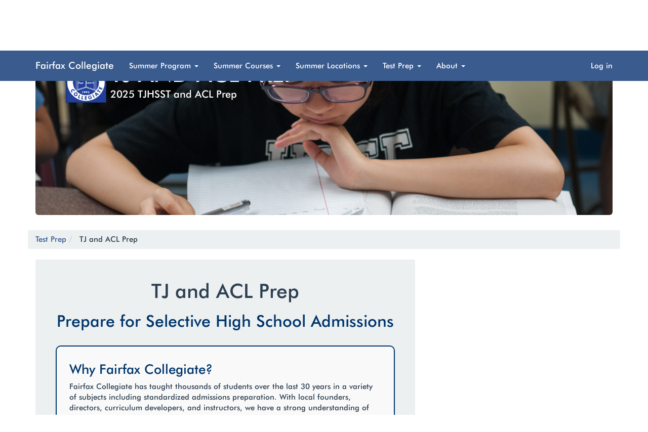

--- FILE ---
content_type: text/html; charset=utf-8
request_url: https://fairfaxcollegiate.com/test-prep
body_size: 18724
content:

<!DOCTYPE html>
<html>



<head>
    <meta charset="utf-8" />
    <meta name="viewport" content="width=device-width, initial-scale=1.0">
    <meta name="description" content="TJ and ACL Prep">
    <title>TJ and ACL Prep</title>

    <link href="/Content/css?v=3bkeUqxr5ykQ14V9Vg_ViUf_M35Lhu5_3xHnxLbbI2M1" rel="stylesheet"/>

    
    <link href="/Content/sat-prep.css" rel="stylesheet"/>



    <link rel="stylesheet" href="https://maxcdn.bootstrapcdn.com/font-awesome/4.5.0/css/font-awesome.min.css">

    

    


    
    <!-- Google tag (gtag.js) -->
    <!-- Production -->
    <script async src="https://www.googletagmanager.com/gtag/js?id=G-61Q1VGR1E2"></script>
    <script>
        window.dataLayer = window.dataLayer || [];
        function gtag() { dataLayer.push(arguments); }
        gtag('js', new Date());

        gtag('config', 'G-61Q1VGR1E2');
        gtag('get', 'G-61Q1VGR1E2', 'client_id', function (clientId) { document.cookie = "ga_client_id=" + clientId; })
    </script>
    <!-- Test -->
    <!--
    <script async src="https://www.googletagmanager.com/gtag/js?id=G-SNEXJNMR14"></script>
    <script>
        window.dataLayer = window.dataLayer || [];
        function gtag() { dataLayer.push(arguments); }
        gtag('js', new Date());

        gtag('config', 'G-SNEXJNMR14');
        gtag('get', 'G-SNEXJNMR14', 'client_id', function (clientId) { document.cookie = "ga_client_id=" + clientId; })
    </script>
    -->




</head>
<body>
    <div class="navbar navbar-inverse navbar-fixed-top">
        <div class="container">

            <div class="navbar-header">
                <button type="button" class="navbar-toggle" data-toggle="collapse" data-target=".navbar-collapse">
                    <span class="icon-bar"></span>
                    <span class="icon-bar"></span>
                    <span class="icon-bar"></span>
                </button>
                <a class="navbar-brand" href="/">Fairfax Collegiate</a>
            </div>

            <div class="navbar-collapse collapse">
                <ul class="nav navbar-nav">
                    <li class="dropdown">
                        <a href="/summer" class="dropdown-toggle" data-toggle="dropdown">Summer Program <span class="caret"></span></a>
                        <ul class="dropdown-menu" role="menu">
                            <li><a href="/summer">Courses</a></li>
                            <li><a href="/summer/locations">Locations</a></li>
                            <li><a href="/People/About-Our-Staff">Instructors</a></li>
                            <li><a href="/About/Testimonials">Testimonials</a></li>
                            <li class="divider"></li>
                            

                            <li><a href="/summer/dates-times-rates">Dates, Times, & Rates</a></li>
                            
                            <li class="divider"></li>
                            <li><a href="/summer/forms">Forms</a></li>
                            <li><a href="/summer/faq">FAQ</a></li>
                            <li><a href="/summer/participation-terms">Participation Terms</a></li>
                            <li><a href="/summer/events">Community Events</a></li>
                            

                            <li class="divider"></li>
                            <li><a href="/jobs">Employment</a></li>
                            <li class="divider"></li>
                            <li><a href="/summer">Register</a></li>
                            <li class="divider"></li>
                            <li><a href="/refer-a-friend">Refer A Friend</a></li>
                        </ul>
                    </li>

                    <li class="dropdown">
                        <a href="/summer" class="dropdown-toggle" data-toggle="dropdown">Summer Courses <span class="caret"></span></a>
                        <ul class="dropdown-menu" role="menu">
                            <li><a href="/summer/math">Math</a></li>
                            <li><a href="/summer/writing">Writing</a></li>
                            <li><a href="/summer/science">Science</a></li>
                            
                            <li class="divider"></li>
                            <li><a href="/summer/public-speaking">Public Speaking</a></li>
                            <li><a href="/summer/film-photo">Film and Photo</a></li>
                            
                            <li class="divider"></li>
                            <li><a href="/summer/engineering">Engineering</a></li>
                            <li><a href="/summer/drones-robotics">Drones and Robotics</a></li>
                            <li><a href="/summer/sims-vr">Sims and VR</a></li>
                            
                            <li class="divider"></li>
                            <li><a href="/summer/digital-labs">Digital Labs</a></li>
                            <li><a href="/summer/python-ai">Python and AI</a></li>
                            <li><a href="/summer/game-dev">Game Dev</a></li>

                            <li class="divider"></li>
                            <li><a href="/summer/tj-acl-prep">TJ and ACL Prep</a></li>
                            <li><a href="/summer/sat-act-prep">SAT and ACT Prep</a></li>

                        </ul>
                    </li>

                    <li class="dropdown">
                        <a href="/summer/locations" class="dropdown-toggle" data-toggle="dropdown">Summer Locations <span class="caret"></span></a>
                        <ul class="dropdown-menu" role="menu">
                            <li><a href="/summer/ashburn">Ashburn</a></li>
                            <li><a href="/summer/chantilly">Chantilly</a></li>
                            <li><a href="/summer/mclean">McLean</a></li>
                            <li><a href="/summer/reston">Reston</a></li>
                            <li><a href="/summer/tysons">Tysons</a></li>
                            <li><a href="/summer/vienna">Vienna</a></li>
                            <li class="divider"></li>
                            <li><a href="/summer/online">Online</a></li>
                        </ul>
                    </li>

                    

                    <li class="dropdown">
                        <a href="/summer/sat-prep" class="dropdown-toggle" data-toggle="dropdown">Test Prep <span class="caret"></span></a>
                        <ul class="dropdown-menu" role="menu">
                            
                            
                            <li><a href="/sat-prep">In-Person SAT Prep</a></li>
                            <li><a href="/sat-prep/the-hard-problems">SAT Prep: The Hard Problems</a></li>
                            <li class="divider"></li>
                            
                            <li><a href="/test-prep/tjhsst-prep">Fall TJ Prep</a></li>
                            <li class="divider"></li>
                            
                            <li><a href="/test-prep/academies-of-loudoun-prep">Fall ACL Prep</a></li>
                        </ul>
        </li>

        <li class="dropdown">
            <a href="/About" class="dropdown-toggle" data-toggle="dropdown">About <span class="caret"></span></a>
            <ul class="dropdown-menu" role="menu">
                <li><a href="/About/Testimonials">Testimonials</a></li>
                <li><a href="/About/Meet-Our-Team">Meet Our Team</a></li>
                
                            <li class="divider"></li>
                            <li><a href="/jobs">Employment</a></li>
                            <li class="divider"></li>
                            <li><a href="/About/Contact-Us">Contact Us</a></li>
                            <li><a href="https://tinyurl.com/fc-donation-request" target="_blank">Donation Requests</a></li>
                            <li><a href="/About/Privacy-Policy">Privacy Policy</a></li>
                        </ul>
                    </li>
                </ul>
                
    <ul class="nav navbar-nav navbar-right">
        <li><a href="/Account/Login" id="loginLink">Log in</a></li>
    </ul>

            </div>
        </div>
    </div>

    <div class="container">

        



<div id="app" style="padding-top:25px;">

    <div id="herojumbotron" class="jumbotron" style="background-image: url('/cmsimage/593'); height: 350px;">
        <div class="row">
            <div class="col-md-1">
                <img src="/Content/Images/FairfaxCollegiateLogo.png" alt="Fairfax Collegiate Logo" height="80" />
            </div>
            <div class="col-md-11">
                <a href="/">
                    <div style="font-size:46px; line-height:46px; color: white; text-transform: uppercase;">
                        TJ and ACL Prep
                    </div>
                    <div style="font-size:20px; line-height:34px; color: white;">
                        2025 TJHSST and ACL Prep
                    </div>
                </a>
            </div>
        </div>
    </div>

    <div class="row">
        <ul class="breadcrumb">
            <li><a href="/test-prep">Test Prep</a></li>
            <li>TJ and ACL Prep</li>
        </ul>
    </div>

    

    <div class="row">
        <div class="col-md-8">
            <div class="video-player-area">
                
            </div>
            
            <div class="well">
                <div>
    <div class="row">
        <div class="col-md-12">
            <h1 class="text-center">TJ and ACL Prep</h1>
            <h2 class="text-center">Prepare for Selective High School Admissions</h2>
        </div>
    </div>

    <div class="sat-prep">
        <div class="row">
            <div class="col-md-12">
                <h3>Why Fairfax Collegiate?</h3>
                <p>Fairfax Collegiate has taught thousands of students over the last 30 years in a variety of subjects including standardized admissions preparation. With local founders, directors, curriculum developers, and instructors, we have a strong understanding of TJHSST and the Academies of Loudoun, along with their admissions processes.</p>
                <p>Our prep courses have kept up-to-date with changes in the admissions processes for both schools, and we have successfully adapated these courses to be available to students remotely through Zoom. We have offered admissions prep courses online since 2020 and provide a classroom-like experience where students learn from the comfort of home.</p>
            </div>
        </div>
    </div>


<div class="sat-prep">
    <div class="row">
        <div class="col-md-12">
            <h3><a href="/test-prep/tjhsst-prep" target="_blank">TJHSST Prep</a></h3>
            <p><i>Prepare for the Thomas Jefferson High School for Science and Technology admissions process, with an emphasis on crafting strong personal statements and problem-solving essays.</i></p>
            <p>The course is fully up to date for the revisions implemented by the FCPS School Board over the past years. Students practice answering a variety of Student Portrait Sheet essay prompts and learn what the TJ Admissions Committee is looking for in their essays. They also learn a framework for responding to the Problem-Solving Essay question, which requires a written answer and explanation for challenging mathematics or science-related problems.</p> 
            <p>Students practice efficiency in writing organized, informative and grammatically correct essays under time constraints. Instructor feedback emphasizes progress on Student Portrait Sheet responses and Problem-Solving Essays, developing strategies to highlight the strengths of each student.</p>
        </div>
    </div>
</div>


    <div class="sat-prep">
        <div class="row">
            <div class="col-md-12">
                <h3><a href="/test-prep/academies-of-loudoun-prep" target="_blank">Academies of Loudoun Prep</a></h3>
                <p><i>Prepare for the Academies of Loudoun (AOS and AET) admissions exam.</i></p>
                <p>Students review content for each of the sections of the STEM Thinking Skills Assessment and learn a variety of effective test-taking strategies. Students also prepare for the Writing Assessment, including significant time practicing personal statements, instruction and feedback in writing organized, informative, and grammatically correct essays, and strategies for how to efficiently work under time constraints.</p>
                <p>Students take two full-length practice tests, and receive a written evaluation after the class is complete indicating their strengths and further areas for improvement.</p>
            </div>
        </div>
    </div>

    <div class="sat-prep">
        <div class="row">
            <div class="col-md-12">
                <h3>Classes Via Zoom</h3>
                <p>All TJ and ACL Prep courses during the school year are provided online via Zoom. Students and their instructor meet synchronously on weekends or weekday evenings to discuss content, practice skills, and work independently on problems and essays.</p>
                 <p>Students receive feedback on all the work they do in class, and instructors send individual evaluations at the end of each course to highlight each student's strengths and areas for improvement.</p>
            </div>
        </div>
    </div>

    <div class="sat-prep">
        <div class="row">
            <div class="col-md-12">
                <h3>Summer Classes</h3>
                <p>Students can prepare for TJ and the Academies of Loudoun during our 2024 Summer Program with various in-person and online options:
<ul class="text-left" style="font-size: 16px;padding-left: 10px;">
<li><a href="/summer/tj-admissions-prep" target="_blank">TJ Admissions Prep (In-Person)</a></li>
<li><a href="/summer/tj-personal-statements" target="_blank">TJ Personal Statements (Online)</a></li>
<li><a href="/summer/tj-problem-solving-essay" target="_blank">TJ Problem-Solving Essay (Online)</a></li>
<li><a href="/summer/academies-of-loudoun-prep" target="_blank">Academies of Loudoun Prep (In-Person or Online)</a></li>
</ul>
</p>
                <h3>Summer Locations</h3>
                <ul class="text-left" style="font-size: 16px;padding-left: 10px;">
                    <li><a href="/summer/ashburn" target="_blank">Ashburn</a></li>
                    <li><a href="/summer/chantilly" target="_blank">Chantilly</a></li>
                    <li><a href="/summer/mclean" target="_blank">McLean</a></li>
                    <li><a href="/summer/reston" target="_blank">Reston</a></li>
                    <li><a href="/summer/tysons" target="_blank">Tysons</a></li>
                    <li>and <a href="/summer/online" target="_blank">Online</a></li>
                </ul>
            </div>
        </div>
    </div>
</div>
            </div>

        </div>

        <div class="col-md-4">
            <div>
                <family-form-comp :selected-class-id="selectedClassId"></family-form-comp>
            </div>
        </div>

    </div>

    <div class="row">
        <div class="col-md-12">
            <hr />
        </div>
    </div>


    <div class="row">
            <div class="col-md-6">
                <div class="panel panel-custom">
                    <div class="panel-heading">
                        <a href="\test-prep\advanced-tj-essay-writing">Advanced TJ Essay Writing</a>
                    </div>
                    <div class="panel-body">
                        Write your way to TJ.
                    </div>
                    <div class="panel-footer">
                    </div>
                </div>
            </div>
    </div>

</div>

<script src="https://unpkg.com/vue@3"></script>

<script type="module">

    const { createApp } = Vue

    import CourseClassTable from '/js/test-prep-registration-form/course-class-table.js'
    import FamilyFormComp from '/js/test-prep-registration-form/family-form-comp.js'


    createApp({
        components: {
            CourseClassTable,
            FamilyFormComp
        },
        data: () => ({
            selectedClassId: 0,
            showRegistrationForm: false
        }),
        methods: {
            selectClass(n) {
                this.selectedClassId = n;
                this.showRegistrationForm = true;
            }
        },
    }).mount('#app')

</script>





        <hr />
        <footer>
            <div class="row">
                <div class="col-md-8">
                    <p>&copy; Copyright 2026 Fairfax Collegiate - 703.481.3080 - <a href="/About/Contact-Us">Contact Us</a> - <a href="/refer-a-friend">Refer A Friend</a></p>
                </div>
                <div class="col-md-4">

                    <div class="newsletter-signup pull-right">
                        <!-- BEGIN MAILCHIMP FORM -->
                        <form role="form" class="form-inline validate" action="https://fairfaxcollegiate.us3.list-manage.com/subscribe/post?u=913fff7ba5a8330e42993e6b7&amp;id=2266107750" method="post" id="mc-embedded-subscribe-form" name="mc-embedded-subscribe-form" target="_blank" novalidate>
                            <div class="form-group form-group-sm">

                                <input type="email" value="" name="EMAIL" class="email form-control input-sm" id="mce-EMAIL" placeholder="email address" required />
                                <input type="submit" value="Newsletter" name="subscribe" id="mc-embedded-subscribe" class="btn btn-sm btn-primary" />

                            </div>



                            <!-- real people should not fill this in and expect good things - do not remove this or risk form bot signups-->
                            
                        </form>
                        <!-- END MAILCHIMP FORM -->
                    </div>
                </div>
            </div>

        </footer>
    </div>

    <script src="/bundles/jquery?v=FVs3ACwOLIVInrAl5sdzR2jrCDmVOWFbZMY6g6Q0ulE1"></script>

    <script src="/bundles/jqueryval?v=NOVQDySGO89wzMzO5x7mWS4C_uAdynpZe_Lk2y-xEM41"></script>

    <script src="/bundles/modernizr?v=wBEWDufH_8Md-Pbioxomt90vm6tJN2Pyy9u9zHtWsPo1"></script>


    <script src="/bundles/bootstrap?v=vJPd8GJ4aiRKInHM8uIHNAkQYioJ3M3ZARLZFif24Dw1"></script>


    


</body>
</html>


--- FILE ---
content_type: text/css
request_url: https://fairfaxcollegiate.com/Content/sat-prep.css
body_size: 108
content:
/* sat-prep.css */

.sat-prep > div {
    border-style: solid;
    border-color: #00356b;
    border-width: 2px;
    border-radius: 10px;

    padding: 10px;
    margin: 20px;
    background-color: #f9f9f9;
}

.sat-prep > h1, h2, h3 {
    color: #00356b;
}

--- FILE ---
content_type: text/css
request_url: https://fairfaxcollegiate.com/fonts.css
body_size: 8442
content:
/* fonts.css */

/*
This CSS resource incorporates links to font software which is the valuable copyrighted
property of Monotype Imaging and/or its suppliers. You may not attempt to copy, install,
redistribute, convert, modify or reverse engineer this font software. Please contact Monotype
Imaging with any questions regarding Web Fonts:  http://webfonts.fonts.com
*/




@import url("https://fast.fonts.net/t/1.css?apiType=css&projectid=4f9b9238-7f0f-4f87-a8f9-ed406ef437c7");
@font-face{
font-family:"Futura BT W01 Medium";
src:url("Fonts/7ed1bebb-81a9-4c57-9513-f0538c1b83fc.eot?#iefix");
src:url("Fonts/7ed1bebb-81a9-4c57-9513-f0538c1b83fc.eot?#iefix") format("eot"),url("Fonts/ddc0f223-a296-451a-8681-ad80508eb419.woff") format("woff"),url("Fonts/c18fc865-7a4e-45d9-bbb0-4e4553cc4136.ttf") format("truetype"),url("Fonts/71710047-b807-47eb-9874-7db8f4904492.svg#71710047-b807-47eb-9874-7db8f4904492") format("svg");
}
/*
@font-face{
font-family:"FuturaBTW01-LightConden";
src:url("Fonts/828cd4fe-484b-4987-8610-c60b8664e407.eot?#iefix");
src:url("Fonts/828cd4fe-484b-4987-8610-c60b8664e407.eot?#iefix") format("eot"),url("Fonts/69ba9409-6984-4c8d-bf6d-7e0110de8bd6.woff") format("woff"),url("Fonts/ec8851b3-106b-482e-80f0-a89824e79922.ttf") format("truetype"),url("Fonts/fc73a22d-ca13-4b51-a251-7d8aa33ec140.svg#fc73a22d-ca13-4b51-a251-7d8aa33ec140") format("svg");
}
@font-face{
font-family:"FuturaBTW01-MediumConde";
src:url("Fonts/d7b7328c-23d0-4f6c-98be-3a7611181175.eot?#iefix");
src:url("Fonts/d7b7328c-23d0-4f6c-98be-3a7611181175.eot?#iefix") format("eot"),url("Fonts/5731186c-06a5-4d3d-af89-62be92328ac3.woff") format("woff"),url("Fonts/664e9ca7-e8dc-4bb2-a495-b944c8c0c2cd.ttf") format("truetype"),url("Fonts/9651240a-4edc-45eb-9498-c6b5f894e53a.svg#9651240a-4edc-45eb-9498-c6b5f894e53a") format("svg");
}
@font-face{
font-family:"FuturaBTW01-ExtraBlack";
src:url("Fonts/4dd9aefd-0ca6-4be5-a94d-c0ca3147d644.eot?#iefix");
src:url("Fonts/4dd9aefd-0ca6-4be5-a94d-c0ca3147d644.eot?#iefix") format("eot"),url("Fonts/d7331c48-36b5-47b2-94c2-a93dab022bea.woff") format("woff"),url("Fonts/b97c5578-ea02-4f6e-a90f-1696f2815211.ttf") format("truetype"),url("Fonts/5847aa14-0a43-4e67-ade1-04e3a3d8edfb.svg#5847aa14-0a43-4e67-ade1-04e3a3d8edfb") format("svg");
}
@font-face{
font-family:"FuturaBTW01-BoldCondens";
src:url("Fonts/cb144bff-f067-4682-88a0-ee9439663505.eot?#iefix");
src:url("Fonts/cb144bff-f067-4682-88a0-ee9439663505.eot?#iefix") format("eot"),url("Fonts/f220a492-5dfc-4156-ac87-e8eda2daee7f.woff") format("woff"),url("Fonts/ccc51004-de59-4d92-9595-2c67bf8df2e1.ttf") format("truetype"),url("Fonts/c051f6d2-c18a-4a5a-8922-a5d0af298203.svg#c051f6d2-c18a-4a5a-8922-a5d0af298203") format("svg");
}
@font-face{
font-family:"FuturaBTW01-CdXBlackIta";
src:url("Fonts/8a4feb6b-0a04-4aa3-8fc0-f29c7312c5df.eot?#iefix");
src:url("Fonts/8a4feb6b-0a04-4aa3-8fc0-f29c7312c5df.eot?#iefix") format("eot"),url("Fonts/6d47cbba-87ac-48b7-be9b-dc5e22ad8d13.woff") format("woff"),url("Fonts/3dcd1f15-6689-4912-a15d-971537bebf3c.ttf") format("truetype"),url("Fonts/2448b7c0-a87b-4af3-9190-42fec14b859e.svg#2448b7c0-a87b-4af3-9190-42fec14b859e") format("svg");
}
@font-face{
font-family:"FuturaBTW01-HeavyItalic";
src:url("Fonts/7397ef17-e8af-422a-8628-20c56b6f4164.eot?#iefix");
src:url("Fonts/7397ef17-e8af-422a-8628-20c56b6f4164.eot?#iefix") format("eot"),url("Fonts/9c22473f-1cdc-45af-91bc-009679d78ea0.woff") format("woff"),url("Fonts/58d62891-31fe-4e33-a049-c30505c1e98d.ttf") format("truetype"),url("Fonts/b13f5171-3607-40bb-8c06-412266037103.svg#b13f5171-3607-40bb-8c06-412266037103") format("svg");
}
@font-face{
font-family:"Futura BT W01 Book";
src:url("Fonts/17fe4ab4-6e45-4ea2-bb53-2123063911c3.eot?#iefix");
src:url("Fonts/17fe4ab4-6e45-4ea2-bb53-2123063911c3.eot?#iefix") format("eot"),url("Fonts/142b09e6-c245-4ff7-b01c-325fa824c99e.woff") format("woff"),url("Fonts/e4509cd4-7aa0-4068-89bd-95ffd0bfb6d4.ttf") format("truetype"),url("Fonts/d37fcd2f-d43f-4eae-b192-c48028c02797.svg#d37fcd2f-d43f-4eae-b192-c48028c02797") format("svg");
}
@font-face{
font-family:"FuturaBTW01-BookItalic";
src:url("Fonts/2e6cfa9e-fbb1-41ae-865f-1a1b7e472cdc.eot?#iefix");
src:url("Fonts/2e6cfa9e-fbb1-41ae-865f-1a1b7e472cdc.eot?#iefix") format("eot"),url("Fonts/34962837-192c-48f0-bd43-5bf8f325f09f.woff") format("woff"),url("Fonts/4fdf6f8e-9073-43e6-a953-6bb368860c9e.ttf") format("truetype"),url("Fonts/4cf8ca6d-6004-4831-b4a5-efd8f58a9249.svg#4cf8ca6d-6004-4831-b4a5-efd8f58a9249") format("svg");
}
@font-face{
font-family:"Futura BT W01 Heavy";
src:url("Fonts/0084b2cc-4014-4723-9304-027c2d0086cd.eot?#iefix");
src:url("Fonts/0084b2cc-4014-4723-9304-027c2d0086cd.eot?#iefix") format("eot"),url("Fonts/4603b58c-e92d-40e1-a670-1063cdca453b.woff") format("woff"),url("Fonts/67b08d64-f836-4b99-ac05-4b1c2e05a949.ttf") format("truetype"),url("Fonts/a5f12249-079e-42a0-95bc-27ad0164deb9.svg#a5f12249-079e-42a0-95bc-27ad0164deb9") format("svg");
}
@font-face{
font-family:"Futura BT W01 Light";
src:url("Fonts/bf74a9d0-0954-467f-abf2-269d642a34e6.eot?#iefix");
src:url("Fonts/bf74a9d0-0954-467f-abf2-269d642a34e6.eot?#iefix") format("eot"),url("Fonts/bb6e42eb-bc30-4c8a-b4ee-bdba1631f178.woff") format("woff"),url("Fonts/7c212380-c01a-48df-b253-606f78f6c4db.ttf") format("truetype"),url("Fonts/a585fe69-b36b-45e2-ab89-5f0fb2f702e4.svg#a585fe69-b36b-45e2-ab89-5f0fb2f702e4") format("svg");
}
*/
@font-face{
font-family:"FuturaBTW01-MediumItali";
src:url("Fonts/80aeba20-efa4-4aea-9dff-fe3d6e9b25db.eot?#iefix");
src:url("Fonts/80aeba20-efa4-4aea-9dff-fe3d6e9b25db.eot?#iefix") format("eot"),url("Fonts/b25a4ccb-ae7a-4b19-85fc-f4ca88c5cd26.woff") format("woff"),url("Fonts/9ef2e85e-4a0e-4825-8f02-a2b708f8c6e7.ttf") format("truetype"),url("Fonts/af8eb763-2580-4c12-831c-6a1e9093df52.svg#af8eb763-2580-4c12-831c-6a1e9093df52") format("svg");
}
/*
@font-face{
font-family:"FuturaBTW01-ExtraBlackI";
src:url("Fonts/954caafd-476b-4a5c-8d4b-9e1b3089ec71.eot?#iefix");
src:url("Fonts/954caafd-476b-4a5c-8d4b-9e1b3089ec71.eot?#iefix") format("eot"),url("Fonts/7ef6a219-440f-4a86-9f91-750d941a4b97.woff") format("woff"),url("Fonts/ed4fd9ba-fc34-4bac-881b-95c1a77cbe7c.ttf") format("truetype"),url("Fonts/f33f335c-7785-499b-b2b9-e29b210b1ac4.svg#f33f335c-7785-499b-b2b9-e29b210b1ac4") format("svg");
}
@font-face{
font-family:"FuturaBTW01-LightItalic";
src:url("Fonts/4263004d-f836-4bd8-ac24-154d91379c6a.eot?#iefix");
src:url("Fonts/4263004d-f836-4bd8-ac24-154d91379c6a.eot?#iefix") format("eot"),url("Fonts/f3a29921-2598-4736-8d53-8245538e34d8.woff") format("woff"),url("Fonts/61367821-83d1-4768-9cd3-16a1d71e6e9a.ttf") format("truetype"),url("Fonts/469d02e0-4e47-4110-8061-1a8bd3e61cf9.svg#469d02e0-4e47-4110-8061-1a8bd3e61cf9") format("svg");
}
@font-face{
font-family:"FuturaBTW01-BoldItalic";
src:url("Fonts/18951f5e-5d2c-4b6c-958c-2da4c00c3ad7.eot?#iefix");
src:url("Fonts/18951f5e-5d2c-4b6c-958c-2da4c00c3ad7.eot?#iefix") format("eot"),url("Fonts/8badd371-f1d8-4c51-8541-8613b344b66d.woff") format("woff"),url("Fonts/12ae2064-24d9-471d-b666-13830ada754e.ttf") format("truetype"),url("Fonts/cdaded8c-3e0d-409c-b604-a4b481e59168.svg#cdaded8c-3e0d-409c-b604-a4b481e59168") format("svg");
}
@font-face{
font-family:"FuturaBTW01-CdXBlack";
src:url("Fonts/eef4f73a-6e42-459c-959b-483f49a458d9.eot?#iefix");
src:url("Fonts/eef4f73a-6e42-459c-959b-483f49a458d9.eot?#iefix") format("eot"),url("Fonts/54b55254-95c5-4bd1-9241-f15925484dff.woff") format("woff"),url("Fonts/5eedaf18-948f-4919-aa13-129e300d4c01.ttf") format("truetype"),url("Fonts/7fb80f7a-9b0f-4104-b7c4-36512be97bad.svg#7fb80f7a-9b0f-4104-b7c4-36512be97bad") format("svg");
}
@font-face{
font-family:"FuturaBTW01-BoldItalicC";
src:url("Fonts/fa1b88c4-53c9-4d99-bf35-2096d7d2e791.eot?#iefix");
src:url("Fonts/fa1b88c4-53c9-4d99-bf35-2096d7d2e791.eot?#iefix") format("eot"),url("Fonts/d4936c75-1899-43ed-a3d0-a9cd5372b441.woff") format("woff"),url("Fonts/efa4dfae-051b-4b12-9aa9-aca1f59a52a7.ttf") format("truetype"),url("Fonts/bebc5d51-5bd4-484b-921c-182b69329fbb.svg#bebc5d51-5bd4-484b-921c-182b69329fbb") format("svg");
}
*/
@font-face{
font-family:"Futura BT W01 Bold";
src:url("Fonts/63107fe9-e6e4-4922-aed4-736f170601c8.eot?#iefix");
src:url("Fonts/63107fe9-e6e4-4922-aed4-736f170601c8.eot?#iefix") format("eot"),url("Fonts/970a093d-098a-4d5b-b6f0-c2d682e95d80.woff") format("woff"),url("Fonts/7c099bd1-482c-4c64-a5d3-9b934633ab10.ttf") format("truetype"),url("Fonts/8035e4db-50ea-40ea-b561-a085035ef25e.svg#8035e4db-50ea-40ea-b561-a085035ef25e") format("svg");
}



--- FILE ---
content_type: application/javascript
request_url: https://fairfaxcollegiate.com/js/test-prep-registration-form/course-class-table.js
body_size: 3111
content:
// test-prep/course-class-table.js

const GET_CLASSES_URL = '/testprep/getprogramcourseclasses?programCourseId=';

const CLASS_STATUS_AVAILABLE = 3;
const CLASS_STATUS_FULL = 4;
const CLASS_STATUS_CANCELLED = 5;


export default {
    
    props: {
        programCourseId:
        {
            Number,
            default: 0
        },
    },

    emits: ['selectClassId'],

    data: () => ({

        programName: "",
        courseName: "",
        onlineOrInPersonTitle: "",
        morningClassTimes: "",
        afternoonClassTimes: "",

        classes: [],
        familyId: 0,
        selectedChildId: 0,
        childList: null,

        addClassId: 0,
    }),

    created() {
        this.fetchClasses()
    },

    methods: {
        async fetchClasses() {
            const url = `${GET_CLASSES_URL}${this.programCourseId}`;
            console.log("Fetch Classes: " + url);
            let model = await (await fetch(url)).json();

            this.programName = model.ProgramName;
            this.courseName = model.CourseName;
            this.classes = model.Classes;
        },
        filteredClasses(cls) {
            return cls.filter((cl) => ((cl.StatusId == CLASS_STATUS_AVAILABLE) || (cl.StatusId == CLASS_STATUS_FULL)) );
        },
        isClassAvailable(cl) {
            return cl.StatusId == CLASS_STATUS_AVAILABLE;
        },
        isClassFull(cl) {
            return cl.StatusId == CLASS_STATUS_FULL;
        }
    },

    template:
        `
<div class="panel panel-custom">
    <div class="panel-heading">
        <div class="pull-right">
            <select class='form-control ddl-location' v-model='selectedChildId' v-show="familyId!=0">
                <option v-for="child in childList" :value="child.ChildId">{{child.FirstName + ' ' + child.LastName}}</option>
                <option value="0">Add Another Child</option>
            </select>
        </div>
        <h3 class="panel-title">2025 Fall {{courseName}} Class Sections</h3>
        <h3 class="panel-title">{{onlineOrInPersonTitle}}</h3>      
    </div>
    <table class="table table-striped table-hover">
    <tr>
        <th style="text-align:center;">Section</th>
        <th>Dates</th>
        <th>Day of Week</th>
        <th>Start Time</th>
        <th>Minutes</th>
        <th>Fee</th>
        <th></th>
    </tr>
    <tr v-for="(cl) in filteredClasses(this.classes)" >
        <td style="text-align: center;">{{cl.SectionNumber}}</td>
        <td>{{cl.Dates}}</td>
        <td>{{cl.DayOfWeek}}</td>
        <td>{{cl.StartTime}}</td>
        <td>{{cl.Length}}</td>
        <td><span>$</span>{{cl.StudentFee}}</td>
        <td >
            <button class="btn btn-sm btn-success"
                data-toggle="modal"
                data-target="#summer-registration-form-vue" 
                @click="$emit('selectClassId', cl.ClassId)"
                v-if="isClassAvailable(cl)"
                style="margin-bottom: 5px;">
                Select Class
            </button>
            <span style="color:red" v-if="isClassFull(cl)">(Call for waitlist)</span>
        </td>
    </tr>
                
    </table>
    
</div>

`
}


--- FILE ---
content_type: application/javascript
request_url: https://fairfaxcollegiate.com/js/test-prep-registration-form/family-form-comp.js
body_size: 3476
content:
// family-form-comp.js

import ChildSelectorComp from './child-selector-comp.js'
import ChildFormComp from './child-form-comp.js'

const GET_FAMILY_FORM_URL = '/testprepregistrationform/getfamilyform';
const ADD_CLASS_URL = '/testprepregistrationform/addclass';

export default {

    components: {
        ChildSelectorComp,
        ChildFormComp
    },


    props: {
        selectedClassId:
        {
            Number,
            default: 0
        }
    },

    data: () => ({
        familyTitle: "",
        selectedChildId: 0,
        childList: [],
        childForms: [],
        displayForm: false,
        canCheckOut: false
    }),

    created() {
        this.fetchFamilyForm()
    },

    methods: {
        
        async fetchFamilyForm() {
            const url = `${GET_FAMILY_FORM_URL}`;
            let response = await (await fetch(url)).json();

            this.familyTitle = response.FamilyName;
            this.selectedChildId = response.SelectedChildId;
            this.childList = response.ChildList;
            this.childForms = response.ChildForms;
            this.displayForm = response.DisplayForm;
            this.canCheckOut = response.CanCheckOut;

            window.scroll({
                top: 100,
                left: 0,
                behavior: 'smooth'
            });
        },

        async fetchAddClass() {
            console.log("fetchAddClass");
            console.log("this.selectedChildId = " + this.selectedChildId);
            console.log("this.currentSelectedClassId = " + this.currentSelectedClassId);


            const url = `${ADD_CLASS_URL}`;
            let headers = {
                'Accept': 'application/json',
                'Content-Type': 'application/json'
            };

            let params = {
                ChildId: this.selectedChildId,
                ClassId: this.currentSelectedClassId,
            }

            await fetch(
                url,
                {
                    method: 'POST',
                    headers: headers,
                    body: JSON.stringify(params)
                },
            ).then(async response => {
                 this.fetchFamilyForm();
            });
        },

        childIdChange(val) {
            console.log("familyFormComp::childIdChange(" + val + ")");
            this.selectedChildId = val;
        },

        checkOut() {
            window.location.href = "/testprepcheckout/checkout";
        },
    },

    watch: {
        selectedClassId: {
            handler(val) {
                this.currentSelectedClassId = val;
                this.fetchAddClass()
            }
        },
    },

    template:
        `
     <div class="panel panel-default" v-show="displayForm">
        <div class="panel-heading">
           <child-selector-comp @child-id-change="childIdChange"></child-selector-comp>
        </div>
        <div class="panel-body">
             <child-form-comp v-for="(childForm, index) in this.childForms"
                :child-id="childForm.ChildId"
                :child-first-name="childForm.ChildFirstName"
                :child-last-name="childForm.ChildLastName"
                :classes="childForm.Classes"
                @class-form-removed="fetchFamilyForm"
                v-show="childForm.ChildId==selectedChildId"
             />&nbsp;
        </div>
        <div class="panel-footer">
             <button type="button" class="btn btn-primary" :disabled="!canCheckOut" @click="checkOut">Check Out</button>
        </div>
    </div>
`
}

--- FILE ---
content_type: application/javascript
request_url: https://fairfaxcollegiate.com/js/test-prep-registration-form/child-selector-comp.js
body_size: 6358
content:
// child-selector-comp.js

const GET_CHILD_LIST_URL = '/testprepregistrationform/getchildlist';
const SET_SELECTED_CHILD_URL = '/testprepregistrationform/setselectedchild';
const ADD_CHILD_URL = '/testprepregistrationform/addchild';

export default {
    props: {
    },

    data: () => ({
        isLoggedIn: false,
        familyTitle:"",
        currentSelectedChildId: 0,
        previousSelectedChildId: 0,
        childList: null,

        newChildFirstName: "",
        newChildLastName: "",
        newChildGrade: 0,
        gradeList: [],
    }),

    created() {
        this.fetchChildList()
    },

    methods: {
        async fetchChildList() {
            const url = `${GET_CHILD_LIST_URL}`;
            let response = await (await fetch(url)).json();
            console.log(JSON.stringify(response));

            this.isLoggedIn = response.IsLoggedIn;
            this.familyTitle = response.FamilyTitle;
            this.currentSelectedChildId = response.SelectedChildId;
            this.previousSelectedChildId = response.SelectedChildId;
            this.childList = response.ChildList;

            this.newChildLastName = response.FamilyTitle;
            this.gradeList = response.GradeList;
        },
        async fetchSetSelectedChild(val) {
            const url = `${SET_SELECTED_CHILD_URL}`;
            let headers = {
                'Accept': 'application/json',
                'Content-Type': 'application/json'
            };

            let params = {
                childId: val,
            };

            await fetch(
                url,
                {
                    method: 'POST',
                    headers: headers,
                    body: JSON.stringify(params)
                }
            );
        },
        async fetchAddChild() {
            console.log("fetchAddChild");
            $('#add-child-form').modal('hide');

            const url = `${ADD_CHILD_URL}`;
            let headers = {
                'Accept': 'application/json',
                'Content-Type': 'application/json'
            };

            let params = {
                FirstName: this.newChildFirstName,
                LastName: this.newChildLastName,
                Grade: this.newChildGrade,
            };

            await fetch(
                url,
                {
                    method: 'POST',
                    headers: headers,
                    body: JSON.stringify(params)
                }
            ).then(async response => {
                this.fetchChildList();
            });
        },
        addChildButtonClicked() {
            console.log("addChildButtonClicked!");
            this.currentSelectedChildId = -1;
        }
    },

    watch: {
        currentSelectedChildId: {
            handler(newVal, oldVal) {
                this.previousSelectedChildId = oldVal;
                if (-1 == newVal) {
                    $('#add-child-form').modal('show');
                }
                else {
                    this.fetchSetSelectedChild(newVal);
                    this.$emit("childIdChange", newVal);
                }
            }
        },

    },

    computed: {
        isAddChildDisabled() {
            return (this.newChildFirstName == "" || this.newChildLastName == "" || this.newChildGrade == 0);
        },
        isDisplayAddStudentButton() {
            return this.isLoggedIn && (this.childList.length == 0);
        },

    },


    template:
        `
<div v-show="isLoggedIn">
    <div>
        <h4>{{familyTitle}} Family</h4>
        <select class='form-control' v-if="!isDisplayAddStudentButton" v-model='currentSelectedChildId'>
            <option v-for="child in childList" :value="child.ChildId">{{child.FirstName + ' ' + child.LastName}}</option>
            <option value="-1">Add Student</option>
        </select>
        <button class="btn btn-success" v-if="isDisplayAddStudentButton" @click="addChildButtonClicked">Add Child</button>
    </div>
    <div class="modal fade" id="add-child-form" tabindex="-1" role="dialog" aria-labelledby="modal-label">
        <div class="modal-dialog modal-dialog-centered" role="document">
            <div class="modal-content">
                <div class="modal-header">
                    <button type="button" class="close" data-dismiss="modal" aria-label="Close"><span aria-hidden="true">&times;</span></button>
                    <div>
                        <h4 class="modal-title" id="myModalLabel">{{familyTitle}} Family: Add Student</h4>
                    </div>
                </div>
                <div class="modal-body">
                    <div class="container-fluid">
                        
                            <div class="row">
                                <form>
                                    <div class="form-group">
                                        <div class="col-md-4">
                                            <input type="text" class="form-control" v-model="newChildFirstName" placeholder="First Name"/>
                                        </div>
                                        <div class="col-md-4">
                                            <input type="text" class="form-control" v-model="newChildLastName" placeholder="Last Name"/>
                                        </div>
                                        <div class="col-md-4">
                                            <select class='form-control' v-model='newChildGrade'>
                                                <option value="0">Select Grade</option>
                                                <option v-for='grade in gradeList' :value='grade.Value'>{{grade.Text}}</option>
                                            </select>
                                        </div>
                                    </div>
                                </form>
                            </div>
                        
                    </div>
                </div>
                <div class="modal-footer">
                    <button type="button" class="btn btn-primary" :disabled="isAddChildDisabled" @click="fetchAddChild">Add Child</button>
                    <button type="button" class="btn btn-secondary" data-dismiss="modal">Close</button>
                </div>
            </div>
        </div>
    </div>
</div>
`
}


--- FILE ---
content_type: application/javascript
request_url: https://fairfaxcollegiate.com/js/test-prep-registration-form/child-form-comp.js
body_size: 1282
content:
// child-form-comp.js

import ClassFormComp from './class-form-comp.js'


export default {

    components: {
        ClassFormComp
    },

    emits: ['classFormRemoved'],

    props: {
        childId: {
            Number,
            default: 0,
        },
        childFirstName: {
            String,
            default: "",
        },
        childLastName: {
            String,
            default: "",
        },
        classes: Array,
    },

    methods: {
        classFormRemoved() {
            this.$emit('classFormRemoved');
        }
    },

    computed: {

    },

    watch: {

    },

    template:
        `
<div>
    <div>{{childFirstName}} {{childLastName}}</div>
    <div>
        <class-form-comp v-for="(classForm, index) in this.classes"
            :class-id="classForm.ClassId"
            :child-id="classForm.ChildId"
            :program-course-name="classForm.ProgramCourseName"
            :dates="classForm.Dates"
            :dayOfWeek="classForm.DayOfWeek"
            :startTime="classForm.StartTime"
            :length="classForm.Length"
            :fee="classForm.Fee"
            :isEnrolled="classForm.IsEnrolled"
            @class-form-removed="classFormRemoved"
            :notes="classForm.Notes"
        />&nbsp;
        <div v-if="classes.length==0">
        No Classes Currently Selected for {{childFirstName}}.
        </div>
    </div>
</div>
`
}


--- FILE ---
content_type: application/javascript
request_url: https://fairfaxcollegiate.com/js/test-prep-registration-form/class-form-comp.js
body_size: 2752
content:
// class-form-comp.js

const REMOVE_CLASS_URL = '/testprepregistrationform/removeclass';

export default {
    
    emits: ['classFormRemoved'],

    props: {
        classId: {
            Number,
            default: 0,
        },
        childId: {
            Number,
            default: 0,
        },
        programCourseName: {
            String,
            default: "",
        },
        dates: {
            String,
            default: "",
        },
        dayOfWeek: {
            String,
            default: "",
        },
        startTime: {
            String,
            default: "",
        },
        length: {
            Number,
            default: 0,
        },
        fee: {
            Number,
            default: 0,
        },
        isEnrolled: {
            Boolean,
            default: false,
        },
        notes: {
            String,
            default: "",
        }
    },

    data: () => ({
        
    }),

    created() {
       
    },

    methods: {
        
        async fetchRemoveClass() {
            console.log("fetchRemoveClass: classId = " + this.classId + ", childId = " + this.childId);
          
            const url = `${REMOVE_CLASS_URL}`;
            let headers = {
                'Accept': 'application/json',
                'Content-Type': 'application/json'
            };

            let params = {
                ChildId: this.childId,
                ClassId: this.classId,
            }

            await fetch(
                url,
                {
                    method: 'POST',
                    headers: headers,
                    body: JSON.stringify(params)
                },
            ).then(async response => {
                let message = await response.json();
                console.log("message.Success = " + message.Success);
                this.$emit("classFormRemoved");
            });
        },
    },

    computed:
    {
        hasNotes() {
            return (this.notes);
        }
    },

    watch: {

    },

    template: `
        <div style="border-style: solid; border-color: blue; margin: 10px; padding: 10px; background-color: #FAFAD2; border-radius: 5px;">
            
            <h5>{{programCourseName}}</h5>
            {{dates}}<br/>
            {{dayOfWeek}} {{startTime}} {{length}} minutes<br/>
            <span v-if="hasNotes" style="color:blue;">
                Notes: {{notes}}<br/>
            </span>
            <span>$</span>{{fee}}
            <button v-if="!isEnrolled" type="button" class="btn btn-sm btn-danger" aria-label="Remove" @click="fetchRemoveClass">
              <span class="glyphicon glyphicon-trash" aria-hidden="true"></span>
            </button>
            <span v-if="isEnrolled" style="color:blue">
              <br/>Enrolled
            </span>
        </div>
    `
}